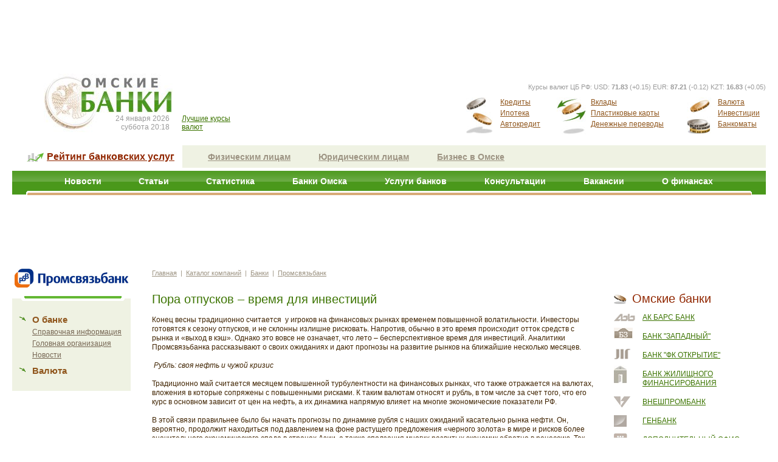

--- FILE ---
content_type: text/html; charset=windows-1251
request_url: http://bankir55.infomsk.ru/firm/psbank/news/9799.php
body_size: 8258
content:
<!DOCTYPE html PUBLIC "-//W3C//DTD XHTML 1.0 Strict//EN" "http://www.w3.org/TR/xhtml1/DTD/xhtml1-strict.dtd">
<html xmlns="http://www.w3.org/1999/xhtml" xml:lang="ru-ru" lang="ru-ru" >
<head>
<meta http-equiv="Content-Type" content="text/html; charset=windows-1251" />
<link href="/public/template.css" rel="stylesheet" type="text/css" />
<link href="/public/highslide/highslide.css" rel="stylesheet" type="text/css" />
<link href="/public/css/consult.css" rel="stylesheet" type="text/css" />
<link href="/public/css/news.css" rel="stylesheet" type="text/css" />
<link href="/public/css/catalog.css" rel="stylesheet" type="text/css" />
<title>Промсвязьбанк</title>
<meta name='keywords' content='Промсвязьбанк' />
<meta name='description' content='Промсвязьбанк' />
<script type="text/javascript" src="/public/highslide/highslide-with-gallery.js" ></script>
<script type="text/javascript" src="/public/hs_init.js" ></script>
<script type="text/javascript" src="/public/jquery/jquery-1.3.2.min.js" ></script>
<script type="text/javascript" src="/public/main.js" ></script>
<script type='text/javascript' src='http://pr.infomsk.ru/www/delivery/spcjs.php?id=3'></script>
<meta name='yandex-verification' content='73510f96449b152f' />
<link rel="stylesheet" type="text/css" href="/public/css/partners.css"/>
<link rel="stylesheet" type="text/css" href="/public/edit.css"/>
<!--[if lte IE 6]>
	<link rel="stylesheet" type="text/css" href="/public/ie6only.css"/>
<![endif]-->
<!--[if lte IE 7]>
	<link rel="stylesheet" type="text/css" href="/public/ie7only.css"/>
<![endif]-->
<script type="text/javascript">

  var _gaq = _gaq || [];
  _gaq.push(['_setAccount', 'UA-17950568-1']);
  _gaq.push(['_setDomainName', '.infomsk.ru']);
  _gaq.push(['_trackPageview']);

  (function() {
    var ga = document.createElement('script'); ga.type = 'text/javascript'; ga.async = true;
    ga.src = ('https:' == document.location.protocol ? 'https://ssl' : 'http://www') + '.google-analytics.com/ga.js';
    var s = document.getElementsByTagName('script')[0]; s.parentNode.insertBefore(ga, s);
  })();

</script>
</head>
<body> <div id="wrapper"> <table width="100%" border="0" style="margin-top: 20px;"> <tr> <td>&nbsp;</td> <th style="width: 1px"><div id="top-banner1" style="width: 350px; background: #FFF; height: 80px; display: inline-block;"> <script type='text/javascript'>OA_show(33);</script><noscript><a target='_blank' href='javascript:void(0);' onclick='window.open('http://pr.infomsk.ru/www/delivery/ck.php?n=5b24400'); return false;'rel="nofollow"><img border='0' alt='' src='http://pr.infomsk.ru/www/delivery/avw.php?zoneid=33&amp;n=5b24400' /></a></noscript> </div></th> <td>&nbsp;</td> <th style="width: 1px;"><div id="top-banner2" style="width: 600px; height: 80px; background: #FFF; display: inline-block;"> <script type='text/javascript'>OA_show(34);</script><noscript><a target='_blank' href='javascript:void(0);' onclick='window.open('http://pr.infomsk.ru/www/delivery/ck.php?n=51dec28'); return false;'rel="nofollow"><img border='0' alt='' src='http://pr.infomsk.ru/www/delivery/avw.php?zoneid=34&amp;n=51dec28' /></a></noscript> </div> </th> <td>&nbsp;</td> </tr> </table> <div id="head"> <div id="head-logo"> <a href="/"><img src="/images/template/logo.jpg" alt="" /></a> <div id="head-time"> <div class='time'> 24&nbsp;января&nbsp;2026<br/>суббота&nbsp;20:18 </div> <div class='cur'> <a href="/currency/omsk/" title="Лучшие курсы валют в Омске">Лучшие курсы<br/> валют</a> </div> </div> </div> <div id="head-top-menu"> <div id="head-right-menu"> <p> Курсы валют ЦБ РФ: <span> USD: <b>71.83</b> (+0.15) EUR: <b>87.21</b> (-0.12) KZT: <b>16.83</b> (+0.05) </span> </p> <table class="head-r-menu-tab"> <tr> <td>&nbsp;</td> <th class="one"> <a href="/credits/">Кредиты</a><br/> <a href="/credits/hypothec/">Ипотека</a><br/> <a href="/credits/autocredit/">Автокредит</a> </th> <td>&nbsp;</td> <th class="two"> <a href="/deposits/">Вклады</a><br/> <a href="/cards/">Пластиковые карты</a><br/> <a href="/transfer/">Денежные переводы</a> </th> <td>&nbsp;</td> <th class="three"> <a href="/currency/">Валюта</a><br/> <a href="/investment/">Инвестиции</a><br/> <a href="/service/atm/">Банкоматы</a> </th> <td>&nbsp;</td> </tr> </table> </div> </div> <div class="clr"></div> </div> <style type="text/css"> div.tizer { background: url('/images/omskbank_tizer.jpg') no-repeat 0 0; width: 267px; margin-left: 20px; position: relative; display: inline-block; } div.tizer a {color: #0077e6; font-size: 14px; margin-left: 31px;} </style> <!--[if lte IE 7]> <style type="text/css"> div.tizer { display: inline !important; } </style> <![endif]--> <div class="second-menu" > <div class="rating-link" style=""> <a href="/ratings/" >Рейтинг банковских услуг</a> </div> <div class='gray-menu'> <a href="/individual/">Физическим лицам</a> <a href="/legal/">Юридическим лицам</a> <a href="/buisness/">Бизнес в Омске</a> </div> </div> <div id="top_menu" style="margin-bottom: 0;"> <div id="top-menu-cont"> <table class="hor-menu"> <tr> <td class="left-border">&nbsp;</td> <td style="background: none;">&nbsp;</td> <th><a href="/news.php">Новости</a></th> <td>&nbsp;</td> <th><a href="/articles.php">Статьи</a></th> <td>&nbsp;</td> <th><a href="/statistic.php">Статистика</a></th> <td>&nbsp;</td> <th><a href="/cata/bank/">Банки Омска</a></th> <td>&nbsp;</td> <th><a href="/static/uslugi/">Услуги банков</a></th> <td>&nbsp;</td> <th><a href="/consult.php">Консультации</a></th> <td>&nbsp;</td> <th><a href="/job/">Вакансии</a></th> <td>&nbsp;</td> <th><a href="/finance/">О финансах</a></th> <td style="background: none;">&nbsp;</td> <td class="right-border" style="">&nbsp;</td> </tr> </table> </div> </div> <div id="top-banners"> <table class='top-banners'> <tr> <td>&nbsp;</td> <th> <div style="width: 468px; height: 80px; background: #FFF; display: inline-block;"> <script type='text/javascript'>OA_show(35);</script><noscript><a target='_blank' href='javascript:void(0);' onclick='window.open('http://pr.infomsk.ru/www/delivery/ck.php?n=0ab1379'); return false;'rel="nofollow"><img border='0' alt='' src='http://pr.infomsk.ru/www/delivery/avw.php?zoneid=35&amp;n=0ab1379' /></a></noscript> </div> <td>&nbsp;</td> <th> <div style="width: 468px; height: 80px; background: #FFF; display: inline-block;"> <script type='text/javascript'>OA_show(36);</script><noscript><a target='_blank' href='javascript:void(0);' onclick='window.open('http://pr.infomsk.ru/www/delivery/ck.php?n=acdd4df'); return false;'rel="nofollow"><img border='0' alt='' src='http://pr.infomsk.ru/www/delivery/avw.php?zoneid=36&amp;n=acdd4df' /></a></noscript> </div> </th> <td>&nbsp;</td> </tr> </table> </div> <div id="content-wrapper"> <div id="left"> <div class='bank-logo'><img src='/images/logo/psbank.gif' alt=''/></div> <div class="bank-menu"> <ul> <li>О банке <ul> <li><a href="/firm/psbank">Справочная информация</a></li> <li><a href="/firm/psbank/parent/">Головная организация</a></li> <li><a href="/firm/psbank/news/">Новости</a></li> </ul> </li> <li>Валюта <ul> </ul> </li> </ul> </div> </div> <div id="container"> <div id="main" style="margin: 0 20px 0 530px"> <p class="pathway"><a href='/'>Главная</a>&nbsp;&nbsp;|&nbsp;&nbsp;<a href='/cata/'>Каталог компаний</a>&nbsp;&nbsp;|&nbsp;&nbsp;<a href='/cata/bank/'>Банки</a>&nbsp;&nbsp;|&nbsp;&nbsp;<a href='/firm/psbank'>Промсвязьбанк</a></p> <div id="content"> <!-- Показ конкретной новости --> <div class="news-full"> <p class="news-date"></p> <h2>Пора отпусков – время для инвестиций</h2> <div class="news-fulltext"> <p> <p class="a">Конец весны традиционно считается&nbsp; у игроков на финансовых рынках временем повышенной волатильности. Инвесторы готовятся к сезону отпусков, и не склонны излишне рисковать. Напротив, обычно в это время происходит отток средств с рынка и &laquo;выход в кэш&raquo;. Однако это вовсе не означает, что лето &ndash; бесперспективное время для инвестиций. Аналитики Промсвязьбанка рассказывают о своих ожиданиях и дают прогнозы на развитие рынков на ближайшие несколько месяцев.</p> <p class="a">&nbsp;<em>Рубль: своя нефть и чужой кризис</em></p> <p class="a">Традиционно май считается месяцем повышенной турбулентности на финансовых рынках, что также отражается на валютах, вложения в которые сопряжены с повышенными рисками. К таким валютам относят и рубль, в том числе за счет того, что его курс в основном зависит от цен на нефть, а их динамика напрямую влияет на многие экономические показатели РФ.</p> <p class="a">В этой связи правильнее было бы начать прогнозы по динамике рубля с наших ожиданий касательно рынка нефти. Он, вероятно, продолжит находиться под давлением на фоне растущего предложения &laquo;черного золота&raquo; в мире и рисков более значительного экономического спада в странах Азии, а также сползания многих развитых экономик обратно в рецессию. Так, Великобритания и Италия уже пребывают в этой стадии. И если иранский кризис не разгорится с новой силой, то уже в этом году можно будет ждать нефть в районе $100 за баррель. А это предполагает снижение рубля по всем фронтам. Более того, даже если иранский конфликт спровоцирует перебои в поставках нефти, то министры финансов и глав ЦБ стран &laquo;большой двадцатки&raquo; в своих последних комментариях неоднократно давали понять, что G20 будет бдительно следить за&nbsp; ценами на нефть. И в случае необходимости предпримут активные действия, как это уже было годом ранее, когда раскупоривание резервов обвалило цены на нефть на $10 за баррель.</p> <p class="a">Помимо &laquo;нефтяного фактора&raquo;, рубль также подвержен внешним рискам как высокорисковый актив, а также как валюта, относящаяся к развивающимся рынкам. Неудивительно, что при снижении аппетита к риску традиционно отмечаются продажи и российской валюты. В частности на настроения инвесторов могут повлиять&nbsp; возможное&nbsp; развитие&nbsp; кризиса еврозоны&nbsp; в негативном ключе (Испания окажется на гране банкротства, а Греция все же решится выйти из состава валютного блока и.т.д.), в то время как ведущие азиатские экономики&nbsp; могут продолжить демонстрировать признаки охлаждения.</p> <p class="a">Таким образом, многие факторы выступают за снижение российской валюты, в первую очередь против доллара, возможно, что уже в текущем году его курс может подниматься значительно выше 31 рублей.</p> <p class="a">&nbsp;</p> <p class="a"><em>Акции: дивиденды и телекоммуникации</em></p> <p class="a">После в среднем типичного повышения российского рынка акций в конце зимы - начале весны с середины марта стала набирать силу нисходящая тенденция. Она была вызвана признаками охлаждения спроса со стороны инвесторов на подорожавшие бумаги. По данным Emerging Portfolio Fund Research (EPFR), начиная с середины февраля, из инвестиционных фондов, осуществляющих свои вложения в акции компаний развивающихся стран, начался отток капитала, который длится уже несколько месяцев. На фоне ослабления макроэкономической ситуации в Европе и сохраняющейся глобальной нестабильности риски продолжения оттока средств иностранных инвесторов с развивающихся рынков достаточно высоки. Девушки по вызову в городе: <a href="https://dosug-55.com">проститутки Омск</a> отдых для мужчин</p> <p class="a">В перспективе российский рынок акций может испытать на себе эту негативную тенденцию. Традиционно, в мае после завершения фиксации отечественных реестров к годовым собраниям акционеров, дающей право на дивиденды, интерес инвесторов к акциям несколько охлаждается. По-видимому, они припоминают старое правило &laquo;Sell in May and go away&raquo; (&laquo;Продавай в мае и уходи&raquo;) и начинают постепенно сокращать свои портфели, готовясь к осенней просадке на фондовом рынке.</p> <p class="a">Вместе с тем период летних отпусков в определенной степени поспособствует уменьшению активности и агрессивности поведения инвесторов, а поддержку отечественному фондовому рынку могут оказать сохраняющиеся на высоком уровне цены на нефть. Поэтому в среднесрочной перспективе мы предполагаем увидеть колебания российских фондовых индексов в боковом диапазоне. Причем на поведение рынка акций будут оказывать влияние ряд важных факторов таких, как сдвиги в конъюнктуре мировых фондовых, сырьевых и валютных рынков, корпоративные новости, данные макроэкономической статистики и глобальные события. В отраслевом спектре мы рассчитываем на проявление интереса инвесторов к акциям телекоммуникационных компаний. Перед фиксацией реестров к годовым собраниям акционеров весьма существенное влияние на динамику котировок акций может оказывать фактор предстоящих дивидендных выплат.</p> <p class="a">&nbsp;</p> <p class="a"><em>Облигации: строительство, Беларусь и масс-медиа</em></p> <p class="a">При достаточно бодром начале 2012 года к концу апреля оптимизма на рынках заметно поубавилось &ndash; на первый план снова вышли европейские проблемы и дефицит рублевой ликвидности на российском денежном рынке.</p> <p class="a">Вместе с тем, для частных инвесторов вполне можно рекомендовать покупку коротких доходных рублевых облигаций для стратегии buy&amp;hold (купить и держать), которая позволит избежать негативных тенденций на рынке и при этом практически наверняка обеспечит инвесторам получение дохода выше банковского депозита. Если говорить о конкретных отраслях и облигациях, то можно назвать бумаги компании &laquo;Полипласт&raquo;, и &laquo;АиФ-Медиа-пресса-финанс&raquo;. Группа &laquo;Полипласт&raquo; по различным видам продукции занимает от 50% до 70% российского рынка химических добавок, повышающих качество бетона, улучшающих прочность и сохранность зданий и сооружений.&nbsp; И продукция &laquo;Полипласта&raquo; применяется при строительстве практически всех социально-значимых объектов в России. А холдинг &laquo;Медиа3&raquo;, в состав которого входит &laquo;АиФ-Медиа-пресса-финанс&raquo;, ведет бизнес в таких областях как создание контента, изготовление печатной продукции, дистрибуция прессы и сопутствующих товаров. Так, полиграфический бизнес &laquo;Медиа3&raquo; производит более 75% ежедневных и более 50% еженедельных газет Центрального региона России.</p> <p class="a">Что касается долговых обязательств не отдельных компаний, а государств, то можно обратить внимание на первый выпуск гособлигаций Беларуси. Котировки по этой бумаге вошли в фазу консолидации. Отметим, что погашение коротких бондов наступает до пиковых выплат по внешнему долгу в 2013 году.&nbsp; Кроме того получение кредита от России, а также приватизация госкомпаний должна стабилизировать ситуацию в республике. Позитивное влияние на бумагу также должно оказывать вступление страны в Таможенный союз с Россией и Казахстаном.</p> <p class="a">&nbsp;</p> <p class="a">Авторы:</p> <p class="a">Олег Шагов &ndash; заместитель начальник отдела анализа макроэкономики и конъюнктуры финансовых рынков Промсвязьбанка.</p> <p class="a">Антон Захаров &ndash; ведущий аналитик аналитического управления Инвестиционного департамента Промсвязьбанка</p> <p class="a">Дмитрий Грицкевич &ndash; главный аналитик аналитического управления Инвестиционного департамента Промсвязьбанка</p> </p> </div> <div class="back-link"> <a href="/firm/psbank/news/">Все новости банка</a> </div> </div> </div> </div> </div> <div id="sidebar"> <div class='right-banners'> <!-- Яндекс.Директ --> <script type="text/javascript"> yandex_partner_id = 82234; yandex_site_bg_color = 'FFFFFF'; yandex_site_charset = 'windows-1251'; yandex_ad_format = 'direct'; yandex_font_size = 0.8; yandex_direct_type = 'vertical'; yandex_direct_limit = 2; yandex_direct_title_font_size = 3; yandex_direct_title_color = '3C7400'; yandex_direct_url_color = '3C7400'; yandex_direct_text_color = '000000'; yandex_direct_hover_color = '0066FF'; yandex_direct_favicon = true; document.write('<sc'+'ript type="text/javascript" src="http://an.yandex.ru/system/context.js"></sc'+'ript>'); </script> <style type="text/css"> .ya-partner_type_vert { clear: none !important; } </style> <script type='text/javascript'>OA_show(46);</script><noscript><a target='_blank' href='/links.php?go=http://pr.infomsk.ru/www/delivery/ck.php?n=aea78b82'><img border='0' alt='' src='http://pr.infomsk.ru/www/delivery/avw.php?zoneid=46&amp;n=aea78b82' /></a></noscript> <br /> <script type='text/javascript'>OA_show(37);</script><noscript><a target='_blank' href='/links.php?go=http://pr.infomsk.ru/www/delivery/ck.php?n=72db5ba'><img border='0' alt='' src='http://pr.infomsk.ru/www/delivery/avw.php?zoneid=37&amp;n=72db5ba' /></a></noscript> </div> <script async="async" src="https://w.uptolike.com/widgets/v1/zp.js?pid=lf5b55b594aa807f0b6979eda17d7bf220ce99e469" type="text/javascript"></script><!--3a9f6b4e--><script async="async" src="https://w.uptolike.com/widgets/v1/zp.js?pid=1738852" type="text/javascript"></script> <div class="parnters-list"> <h1>Омские банки</h1> <p><a class="akbars" href="/firm/akbars/">АК БАРС БАНК</a></p> <p><a class="zapad" href="/firm/zapad/">Банк "Западный"</a></p> <p><a class="nomos" href="/firm/nomos/">Банк "ФК Открытие"</a></p> <p><a class="bank_zgilichnogo_finansirovaniya" href="/firm/bank_zgilichnogo_finansirovaniya/">Банк Жилищного Финансирования</a></p> <p><a class="vneshprom" href="/firm/vneshprom/">Внешпромбанк</a></p> <p><a class="genbank" href="/firm/genbank/">ГЕНБАНК</a></p> <p><a class="pskb" href="/firm/pskb/">Дополнительный офис Примсоцбанка (ЦО ул. Маршала Жукова, 74/1)</a></p> <p><a class="plusbank" href="/firm/plusbank/">ПАО "Плюс Банк"</a></p> <p><a class="psbank" href="/firm/psbank/">Промсвязьбанк</a></p> <p><a class="pfs" href="/firm/pfs/">ПФС-БАНК</a></p> <p><a class="sibes" href="/firm/sibes/">СИБЭС</a></p> <p><a class="expertbank" href="/firm/expertbank/">Эксперт Банк</a></p> </div> <script async="async" src="https://w.uptolike.com/widgets/v1/zp.js?pid=1738852" type="text/javascript"></script><!--<div class="tb"><div class="lb"><div class="rb"><div class="bb">--> <div class='dotted-block ' style="width: 204px"> <h3>Статистика</h3> <p><a href='/statistic/2010-03-25/razvitie_omskoy_oblasti_za_6_mesyatsev_2009_goda_chast_1_obscheekonomicheskie_tendentsii/'>Развитие Омской области в I полугодии 2009 года. Часть 1. Общеэкономические тенденции</a></p><p><a href='/statistic/2010-03-25/razvitie_omskoy_oblasti_v_I_polugodii_2009_goda_chast_2_sektor_nefinansovyih_korporatsiy/'>Развитие Омской области в I полугодии 2009 года. Часть 2. Сектор нефинансовых корпораций</a></p><p><a href='/statistic/2010-03-25/razvitie_omskoy_oblasti_v_I_polugodii_2009_goda_chast_3_bankovskiy_sektor/'>Развитие Омской области в I полугодии 2009 года. Часть 3. Банковский сектор</a></p></div> <!--</div></div></div></div>--> </div> <div style='clear: both'></div> </div> <br clear="both" /> <br clear="both" /> <div style='clear: both; position: relative;'></div> <div id="footer"> <div id="footer-top-line"> <div id="footer-green"> <a href='javascript:void(0);' onclick='window.open("http://www.infomsk.ru/project/adv1.php"); return false;'target="_blank" rel="nofollow"">Рекламодателям</a> <a href="/about.php">О проекте</a> <a href='javascript:void(0);' onclick='window.open("http://www.infomsk.ru/project/informer.php"); return false;'target="_blank" rel="nofollow">Информеры</a> <a href="/services/" >Сервисы</a> </div> <div id="counters"> <noindex> <span> <!-- SpyLOG --> <script src="http://tools.spylog.ru/counter_cv.js" id="spylog_code" type="text/javascript" counter="14030" part="" track_links="all" page_level="0"></script> <noscript> <a href='javascript:void(0);' onclick='window.open("http://u140.30.spylog.com/cnt?cid=14030&f=3&p=0"); return false;'target="_blank" rel="nofollow"><img src="http://u140.30.spylog.com/cnt?cid=14030&p=0" alt="SpyLOG" border="0" width="88" height="31"></a> </noscript> <!--/ SpyLOG --> </span> <span> </noscript> </span> <span> <a href='javascript:void(0);' onclick='window.open("http://www.yandex.ru/cy?base=0&host=bank.infomsk.ru"); return false;'target=_blank rel="nofollow"><img src="http://www.yandex.ru/cycounter?www.bank.infomsk.ru" width=88 height=31 alt="Яндекс цитирования" border=0></a> </span> <span> <!--LiveInternet counter--><script type="text/javascript"> document.write("<a href='javascript:void(0);' onclick='window.open('http://www.liveinternet.ru/click;doinfo'); return false;'"+ "target=_blank><img src='http://counter.yadro.ru/hit;doinfo?t39.6;r"+ escape(document.referrer)+((typeof(screen)=="undefined")?"": ";s"+screen.width+"*"+screen.height+"*"+(screen.colorDepth? screen.colorDepth:screen.pixelDepth))+";u"+escape(document.URL)+ ";"+Math.random()+ "' alt='' title='LiveInternet' "+ "border=0 width=31 height=31><\/a>")</script><!--/LiveInternet--> </span> </noindex> </div> </div> <div id="footer-bottom"> <div id="contacts"> <div id="contacts-left"> <br> <br> © 1999-2026 ООО "Информационное агентство "Деловой Омск" <br> <a href='javascript:void(0);' onclick='window.open("http://www.infomsk.ru/project/usage/"); return false;'target="_blank" rel="nofollow">Условия использования материалов сайта bank.Infomsk.ru </a> </div> <div id="contacts-right"> <b>Размещение рекламы:</b> <a href="mailto:infomskru@gmail.com">infomskru(@)gmail.com</a><br> <b>Телефон:</b> (3812) 637-666 <br> </div> </div> <br clear="both"/> <br clear="both"/> <div id="footer-links"><script async="async" src="https://w.uptolike.com/widgets/v1/zp.js?pid=1882953" type="text/javascript"></script> <div><!--d6dc5cd1--><!--d6dc5cd1--></div> </div> </div> </div> </div> <!-- begin of Top100 code --> <script id="top100Counter" type="text/javascript" src="http://counter.rambler.ru/top100.jcn?251502"></script><noscript><img src="http://counter.rambler.ru/top100.cnt?251502" alt="" width="1" height="1" border="0"></noscript> <!-- end of Top100 code --> </body> </html> 


--- FILE ---
content_type: text/css
request_url: http://bankir55.infomsk.ru/public/css/catalog.css
body_size: 793
content:
.firm-search {
	border: 1px dashed #8b8c84;
	background: #eff2e3;
	margin-top: 30px;
}

.firm-search H4 {
	font: bold 14px arial;
	margin: 0;
	padding: 0;
}

.firm-search .search-form {
	border:1px solid #EEE;
	margin: 20px;
}
.search-form P.firm-select {
	display: inline-block;
	width: 200px;
	margin: 10px 0 10px 0;
	float: left;
}

.search-form P.firm-select SELECT {
	width: 190px;
}

P.alphabet {
	margin: 10px 0 10px 0px;
	font-size: 12px;
	display: inline-block;
	width: 300px;
}

P.alphabet A {
	color: #685c4e;
	margin: 0 2px;
}


P.alphabet SPAN {
	font-weight: bold;
	color: #3c7400;
	margin: 0 2px;
}

.search-form P.button {
	margin: 10px 0 0;
	clear: both;
}

.firms-list {
	margin-top: 20px;
}

.firms-list-item {
	margin-bottom: 20px;
}

.firms-list-item .left-col {
	width: 150px;
	font: bold 14px arial;
	float: left;

}

.firms-list-item .left-col A {
	color: #412503;
}

.firms-list-item .right-col {
	margin-left: 210px;
	font-size: 12px;
}
.firms-list-item .right-col B{
	font-weight: normal;
	color: #766653;
}
.firm-info {
	padding-top: 5px;
}

.firm-table {
	border-collapse: collapse;
	font-size: 12px;
	margin-top: -7px;
	width: 100%;
}

.firm-table TH {
	text-align: left;
	width: 30%;
	font-size: 14px;
	white-space: nowrap;
	vertical-align: top;
	padding: 7px 20px 7px 0px;
	/*border-bottom: 1px dashed #8b8b8b;*/
	border-bottom: 1px solid #b2aa9a;
}

.firm-table TD {
	/*border-bottom: 1px dashed #8b8b8b;*/
	border-bottom: 1px solid #b2aa9a;
	padding: 7px 0;
}

.f_descr {
	margin: 20px 0
}

.bank-logo {
	text-align: center;
	padding: 0;
	width: 195px;
	margin-bottom: 10px;
	overflow: hidden;
}

.bank-menu {
	background: #eff2e3 url('/images/template/menu-top.gif') no-repeat 0 0;
	width: 195px;
	padding: 20px 0 15px 0;
	margin-bottom: 20px;
}

.bank-menu  UL {
	margin: 0;
	padding: 0;
	list-style: none;
}

.bank-menu UL LI {
	font: bold 15px arial;
	color: #90571e;
	padding-left: 24px;
	margin: 10px 0 10px 9px;	
	background:  url('/images/template/l-menu-module-li.gif') no-repeat 0px 2px;
}

.bank-menu UL  UL LI  A {
	color: #766653;
}

.bank-menu UL LI UL {
	margin-top: 5px;
}

.bank-menu UL LI UL LI {
	background: none !important ;
	font: 12px arial;
	margin: 0 0 5px 0px;
	padding: 0;
}


--- FILE ---
content_type: application/javascript;charset=utf-8
request_url: https://w.uptolike.com/widgets/v1/version.js?cb=cb__utl_cb_share_1769275130260954
body_size: 397
content:
cb__utl_cb_share_1769275130260954('1ea92d09c43527572b24fe052f11127b');

--- FILE ---
content_type: application/javascript; charset=WINDOWS-1251
request_url: http://bankir55.infomsk.ru/public/hs_init.js
body_size: 650
content:
hs.graphicsDir = '/public/highslide/graphics/';
	hs.align = 'center';
	hs.captionEval = 'this.a.title';
	hs.transitions = ['expand', 'crossfade'];
//	hs.outlineType = 'none';
	hs.wrapperClassName = 'wide-border';
	hs.fadeInOut = true;
	hs.dimmingOpacity = 0;

	// Add the controlbar
/*	if (hs.addSlideshow) hs.addSlideshow({
		//slideshowGroup: 'group1',
		interval: 5000,
		repeat: true,
		useControls: true,
		fixedControls: false,
		overlayOptions: {
			opacity: 0.75,
			position: 'bottom center',
			hideOnMouseOut: true
		}
	});
	// Make all images animate to the one visible thumbnail
	var miniGalleryOptions1 = {
		thumbnailId: 'thumb1'
	}*/
